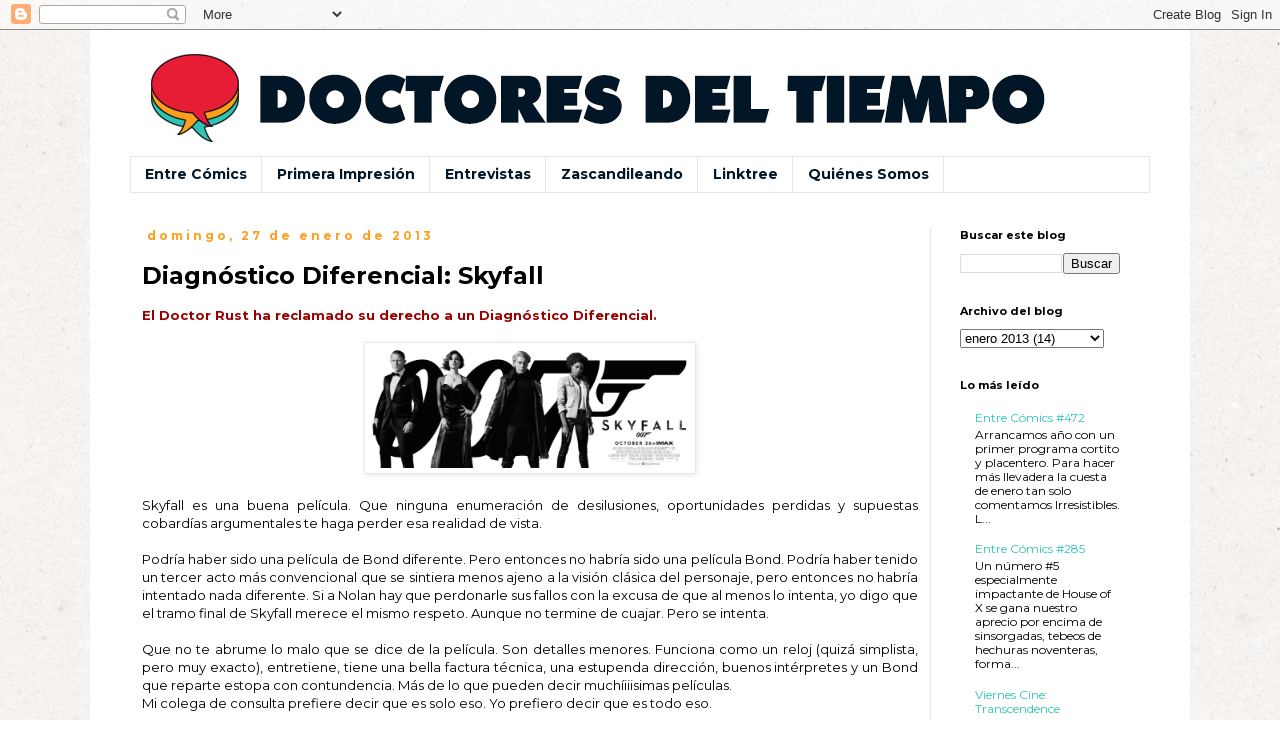

--- FILE ---
content_type: text/html; charset=UTF-8
request_url: http://www.doctoresdeltiempo.com/2013/01/diagnostico-diferencial-skyfall.html
body_size: 13456
content:
<!DOCTYPE html>
<html class='v2' dir='ltr' xmlns='http://www.w3.org/1999/xhtml' xmlns:b='http://www.google.com/2005/gml/b' xmlns:data='http://www.google.com/2005/gml/data' xmlns:expr='http://www.google.com/2005/gml/expr'>
<head>
<link href='https://www.blogger.com/static/v1/widgets/335934321-css_bundle_v2.css' rel='stylesheet' type='text/css'/>
<meta content='width=1100' name='viewport'/>
<meta content='text/html; charset=UTF-8' http-equiv='Content-Type'/>
<meta content='blogger' name='generator'/>
<link href='http://www.doctoresdeltiempo.com/favicon.ico' rel='icon' type='image/x-icon'/>
<link href='http://www.doctoresdeltiempo.com/2013/01/diagnostico-diferencial-skyfall.html' rel='canonical'/>
<link rel="alternate" type="application/atom+xml" title="Doctores del Tiempo - Atom" href="http://www.doctoresdeltiempo.com/feeds/posts/default" />
<link rel="alternate" type="application/rss+xml" title="Doctores del Tiempo - RSS" href="http://www.doctoresdeltiempo.com/feeds/posts/default?alt=rss" />
<link rel="service.post" type="application/atom+xml" title="Doctores del Tiempo - Atom" href="https://www.blogger.com/feeds/6320783711217234300/posts/default" />

<link rel="alternate" type="application/atom+xml" title="Doctores del Tiempo - Atom" href="http://www.doctoresdeltiempo.com/feeds/3440508938132039988/comments/default" />
<!--Can't find substitution for tag [blog.ieCssRetrofitLinks]-->
<link href='https://blogger.googleusercontent.com/img/b/R29vZ2xl/AVvXsEiCSAeBHM8e5EwNiTpH2So_S8O9TcJrFBEplmWppnl2pgyG6QCaTRPsRY2qHcDhlv0XPVBkjaNZZUtNM928Y9EuxBVI1YxP6wtcrGpNYFb5AAwtebL-W8MDutdqm9uJ5KDg2Zr63JsQxZ6V/s1600/skybn.jpg' rel='image_src'/>
<meta content='http://www.doctoresdeltiempo.com/2013/01/diagnostico-diferencial-skyfall.html' property='og:url'/>
<meta content='Diagnóstico Diferencial: Skyfall' property='og:title'/>
<meta content='El Doctor Rust ha reclamado su derecho a un Diagnóstico Diferencial.       ' property='og:description'/>
<meta content='https://blogger.googleusercontent.com/img/b/R29vZ2xl/AVvXsEiCSAeBHM8e5EwNiTpH2So_S8O9TcJrFBEplmWppnl2pgyG6QCaTRPsRY2qHcDhlv0XPVBkjaNZZUtNM928Y9EuxBVI1YxP6wtcrGpNYFb5AAwtebL-W8MDutdqm9uJ5KDg2Zr63JsQxZ6V/w1200-h630-p-k-no-nu/skybn.jpg' property='og:image'/>
<title>Doctores del Tiempo: Diagnóstico Diferencial: Skyfall</title>
<style type='text/css'>@font-face{font-family:'Montserrat';font-style:normal;font-weight:400;font-display:swap;src:url(//fonts.gstatic.com/s/montserrat/v31/JTUSjIg1_i6t8kCHKm459WRhyyTh89ZNpQ.woff2)format('woff2');unicode-range:U+0460-052F,U+1C80-1C8A,U+20B4,U+2DE0-2DFF,U+A640-A69F,U+FE2E-FE2F;}@font-face{font-family:'Montserrat';font-style:normal;font-weight:400;font-display:swap;src:url(//fonts.gstatic.com/s/montserrat/v31/JTUSjIg1_i6t8kCHKm459W1hyyTh89ZNpQ.woff2)format('woff2');unicode-range:U+0301,U+0400-045F,U+0490-0491,U+04B0-04B1,U+2116;}@font-face{font-family:'Montserrat';font-style:normal;font-weight:400;font-display:swap;src:url(//fonts.gstatic.com/s/montserrat/v31/JTUSjIg1_i6t8kCHKm459WZhyyTh89ZNpQ.woff2)format('woff2');unicode-range:U+0102-0103,U+0110-0111,U+0128-0129,U+0168-0169,U+01A0-01A1,U+01AF-01B0,U+0300-0301,U+0303-0304,U+0308-0309,U+0323,U+0329,U+1EA0-1EF9,U+20AB;}@font-face{font-family:'Montserrat';font-style:normal;font-weight:400;font-display:swap;src:url(//fonts.gstatic.com/s/montserrat/v31/JTUSjIg1_i6t8kCHKm459WdhyyTh89ZNpQ.woff2)format('woff2');unicode-range:U+0100-02BA,U+02BD-02C5,U+02C7-02CC,U+02CE-02D7,U+02DD-02FF,U+0304,U+0308,U+0329,U+1D00-1DBF,U+1E00-1E9F,U+1EF2-1EFF,U+2020,U+20A0-20AB,U+20AD-20C0,U+2113,U+2C60-2C7F,U+A720-A7FF;}@font-face{font-family:'Montserrat';font-style:normal;font-weight:400;font-display:swap;src:url(//fonts.gstatic.com/s/montserrat/v31/JTUSjIg1_i6t8kCHKm459WlhyyTh89Y.woff2)format('woff2');unicode-range:U+0000-00FF,U+0131,U+0152-0153,U+02BB-02BC,U+02C6,U+02DA,U+02DC,U+0304,U+0308,U+0329,U+2000-206F,U+20AC,U+2122,U+2191,U+2193,U+2212,U+2215,U+FEFF,U+FFFD;}@font-face{font-family:'Montserrat';font-style:normal;font-weight:700;font-display:swap;src:url(//fonts.gstatic.com/s/montserrat/v31/JTUSjIg1_i6t8kCHKm459WRhyyTh89ZNpQ.woff2)format('woff2');unicode-range:U+0460-052F,U+1C80-1C8A,U+20B4,U+2DE0-2DFF,U+A640-A69F,U+FE2E-FE2F;}@font-face{font-family:'Montserrat';font-style:normal;font-weight:700;font-display:swap;src:url(//fonts.gstatic.com/s/montserrat/v31/JTUSjIg1_i6t8kCHKm459W1hyyTh89ZNpQ.woff2)format('woff2');unicode-range:U+0301,U+0400-045F,U+0490-0491,U+04B0-04B1,U+2116;}@font-face{font-family:'Montserrat';font-style:normal;font-weight:700;font-display:swap;src:url(//fonts.gstatic.com/s/montserrat/v31/JTUSjIg1_i6t8kCHKm459WZhyyTh89ZNpQ.woff2)format('woff2');unicode-range:U+0102-0103,U+0110-0111,U+0128-0129,U+0168-0169,U+01A0-01A1,U+01AF-01B0,U+0300-0301,U+0303-0304,U+0308-0309,U+0323,U+0329,U+1EA0-1EF9,U+20AB;}@font-face{font-family:'Montserrat';font-style:normal;font-weight:700;font-display:swap;src:url(//fonts.gstatic.com/s/montserrat/v31/JTUSjIg1_i6t8kCHKm459WdhyyTh89ZNpQ.woff2)format('woff2');unicode-range:U+0100-02BA,U+02BD-02C5,U+02C7-02CC,U+02CE-02D7,U+02DD-02FF,U+0304,U+0308,U+0329,U+1D00-1DBF,U+1E00-1E9F,U+1EF2-1EFF,U+2020,U+20A0-20AB,U+20AD-20C0,U+2113,U+2C60-2C7F,U+A720-A7FF;}@font-face{font-family:'Montserrat';font-style:normal;font-weight:700;font-display:swap;src:url(//fonts.gstatic.com/s/montserrat/v31/JTUSjIg1_i6t8kCHKm459WlhyyTh89Y.woff2)format('woff2');unicode-range:U+0000-00FF,U+0131,U+0152-0153,U+02BB-02BC,U+02C6,U+02DA,U+02DC,U+0304,U+0308,U+0329,U+2000-206F,U+20AC,U+2122,U+2191,U+2193,U+2212,U+2215,U+FEFF,U+FFFD;}</style>
<style id='page-skin-1' type='text/css'><!--
/*
-----------------------------------------------
Blogger Template Style
Name:     Simple
Designer: Blogger
URL:      www.blogger.com
----------------------------------------------- */
/* Variable definitions
====================
<Variable name="keycolor" description="Main Color" type="color" default="#66bbdd"/>
<Group description="Page Text" selector="body">
<Variable name="body.font" description="Font" type="font"
default="normal normal 12px Arial, Tahoma, Helvetica, FreeSans, sans-serif"/>
<Variable name="body.text.color" description="Text Color" type="color" default="#222222"/>
</Group>
<Group description="Backgrounds" selector=".body-fauxcolumns-outer">
<Variable name="body.background.color" description="Outer Background" type="color" default="#66bbdd"/>
<Variable name="content.background.color" description="Main Background" type="color" default="#ffffff"/>
<Variable name="header.background.color" description="Header Background" type="color" default="transparent"/>
</Group>
<Group description="Links" selector=".main-outer">
<Variable name="link.color" description="Link Color" type="color" default="#2288bb"/>
<Variable name="link.visited.color" description="Visited Color" type="color" default="#888888"/>
<Variable name="link.hover.color" description="Hover Color" type="color" default="#33aaff"/>
</Group>
<Group description="Blog Title" selector=".header h1">
<Variable name="header.font" description="Font" type="font"
default="normal normal 60px Arial, Tahoma, Helvetica, FreeSans, sans-serif"/>
<Variable name="header.text.color" description="Title Color" type="color" default="#3399bb" />
</Group>
<Group description="Blog Description" selector=".header .description">
<Variable name="description.text.color" description="Description Color" type="color"
default="#777777" />
</Group>
<Group description="Tabs Text" selector=".tabs-inner .widget li a">
<Variable name="tabs.font" description="Font" type="font"
default="normal normal 14px Arial, Tahoma, Helvetica, FreeSans, sans-serif"/>
<Variable name="tabs.text.color" description="Text Color" type="color" default="#999999"/>
<Variable name="tabs.selected.text.color" description="Selected Color" type="color" default="#000000"/>
</Group>
<Group description="Tabs Background" selector=".tabs-outer .PageList">
<Variable name="tabs.background.color" description="Background Color" type="color" default="#f5f5f5"/>
<Variable name="tabs.selected.background.color" description="Selected Color" type="color" default="#eeeeee"/>
</Group>
<Group description="Post Title" selector="h3.post-title, .comments h4">
<Variable name="post.title.font" description="Font" type="font"
default="normal normal 22px Arial, Tahoma, Helvetica, FreeSans, sans-serif"/>
</Group>
<Group description="Date Header" selector=".date-header">
<Variable name="date.header.color" description="Text Color" type="color"
default="#000000"/>
<Variable name="date.header.background.color" description="Background Color" type="color"
default="transparent"/>
<Variable name="date.header.font" description="Text Font" type="font"
default="normal bold 11px Arial, Tahoma, Helvetica, FreeSans, sans-serif"/>
<Variable name="date.header.padding" description="Date Header Padding" type="string" default="inherit"/>
<Variable name="date.header.letterspacing" description="Date Header Letter Spacing" type="string" default="inherit"/>
<Variable name="date.header.margin" description="Date Header Margin" type="string" default="inherit"/>
</Group>
<Group description="Post Footer" selector=".post-footer">
<Variable name="post.footer.text.color" description="Text Color" type="color" default="#666666"/>
<Variable name="post.footer.background.color" description="Background Color" type="color"
default="#f9f9f9"/>
<Variable name="post.footer.border.color" description="Shadow Color" type="color" default="#eeeeee"/>
</Group>
<Group description="Gadgets" selector="h2">
<Variable name="widget.title.font" description="Title Font" type="font"
default="normal bold 11px Arial, Tahoma, Helvetica, FreeSans, sans-serif"/>
<Variable name="widget.title.text.color" description="Title Color" type="color" default="#000000"/>
<Variable name="widget.alternate.text.color" description="Alternate Color" type="color" default="#999999"/>
</Group>
<Group description="Images" selector=".main-inner">
<Variable name="image.background.color" description="Background Color" type="color" default="#ffffff"/>
<Variable name="image.border.color" description="Border Color" type="color" default="#eeeeee"/>
<Variable name="image.text.color" description="Caption Text Color" type="color" default="#000000"/>
</Group>
<Group description="Accents" selector=".content-inner">
<Variable name="body.rule.color" description="Separator Line Color" type="color" default="#eeeeee"/>
<Variable name="tabs.border.color" description="Tabs Border Color" type="color" default="#e6e6e6"/>
</Group>
<Variable name="body.background" description="Body Background" type="background"
color="#ffffff" default="$(color) none repeat scroll top left"/>
<Variable name="body.background.override" description="Body Background Override" type="string" default=""/>
<Variable name="body.background.gradient.cap" description="Body Gradient Cap" type="url"
default="url(https://resources.blogblog.com/blogblog/data/1kt/simple/gradients_light.png)"/>
<Variable name="body.background.gradient.tile" description="Body Gradient Tile" type="url"
default="url(https://resources.blogblog.com/blogblog/data/1kt/simple/body_gradient_tile_light.png)"/>
<Variable name="content.background.color.selector" description="Content Background Color Selector" type="string" default=".content-inner"/>
<Variable name="content.padding" description="Content Padding" type="length" default="10px" min="0" max="100px"/>
<Variable name="content.padding.horizontal" description="Content Horizontal Padding" type="length" default="10px" min="0" max="100px"/>
<Variable name="content.shadow.spread" description="Content Shadow Spread" type="length" default="40px" min="0" max="100px"/>
<Variable name="content.shadow.spread.webkit" description="Content Shadow Spread (WebKit)" type="length" default="5px" min="0" max="100px"/>
<Variable name="content.shadow.spread.ie" description="Content Shadow Spread (IE)" type="length" default="10px" min="0" max="100px"/>
<Variable name="main.border.width" description="Main Border Width" type="length" default="0" min="0" max="10px"/>
<Variable name="header.background.gradient" description="Header Gradient" type="url" default="none"/>
<Variable name="header.shadow.offset.left" description="Header Shadow Offset Left" type="length" default="-1px" min="-50px" max="50px"/>
<Variable name="header.shadow.offset.top" description="Header Shadow Offset Top" type="length" default="-1px" min="-50px" max="50px"/>
<Variable name="header.shadow.spread" description="Header Shadow Spread" type="length" default="1px" min="0" max="100px"/>
<Variable name="header.padding" description="Header Padding" type="length" default="30px" min="0" max="100px"/>
<Variable name="header.border.size" description="Header Border Size" type="length" default="1px" min="0" max="10px"/>
<Variable name="header.bottom.border.size" description="Header Bottom Border Size" type="length" default="1px" min="0" max="10px"/>
<Variable name="header.border.horizontalsize" description="Header Horizontal Border Size" type="length" default="0" min="0" max="10px"/>
<Variable name="description.text.size" description="Description Text Size" type="string" default="140%"/>
<Variable name="tabs.margin.top" description="Tabs Margin Top" type="length" default="0" min="0" max="100px"/>
<Variable name="tabs.margin.side" description="Tabs Side Margin" type="length" default="30px" min="0" max="100px"/>
<Variable name="tabs.background.gradient" description="Tabs Background Gradient" type="url"
default="url(https://resources.blogblog.com/blogblog/data/1kt/simple/gradients_light.png)"/>
<Variable name="tabs.border.width" description="Tabs Border Width" type="length" default="1px" min="0" max="10px"/>
<Variable name="tabs.bevel.border.width" description="Tabs Bevel Border Width" type="length" default="1px" min="0" max="10px"/>
<Variable name="post.margin.bottom" description="Post Bottom Margin" type="length" default="25px" min="0" max="100px"/>
<Variable name="image.border.small.size" description="Image Border Small Size" type="length" default="2px" min="0" max="10px"/>
<Variable name="image.border.large.size" description="Image Border Large Size" type="length" default="5px" min="0" max="10px"/>
<Variable name="page.width.selector" description="Page Width Selector" type="string" default=".region-inner"/>
<Variable name="page.width" description="Page Width" type="string" default="auto"/>
<Variable name="main.section.margin" description="Main Section Margin" type="length" default="15px" min="0" max="100px"/>
<Variable name="main.padding" description="Main Padding" type="length" default="15px" min="0" max="100px"/>
<Variable name="main.padding.top" description="Main Padding Top" type="length" default="30px" min="0" max="100px"/>
<Variable name="main.padding.bottom" description="Main Padding Bottom" type="length" default="30px" min="0" max="100px"/>
<Variable name="paging.background"
color="#ffffff"
description="Background of blog paging area" type="background"
default="transparent none no-repeat scroll top center"/>
<Variable name="footer.bevel" description="Bevel border length of footer" type="length" default="0" min="0" max="10px"/>
<Variable name="mobile.background.overlay" description="Mobile Background Overlay" type="string"
default="transparent none repeat scroll top left"/>
<Variable name="mobile.background.size" description="Mobile Background Size" type="string" default="auto"/>
<Variable name="mobile.button.color" description="Mobile Button Color" type="color" default="#ffffff" />
<Variable name="startSide" description="Side where text starts in blog language" type="automatic" default="left"/>
<Variable name="endSide" description="Side where text ends in blog language" type="automatic" default="right"/>
*/
/* Content
----------------------------------------------- */
body {
font: normal normal 12px Montserrat;
color: #000000;
background: #ffffff url(//2.bp.blogspot.com/-jj1R-BaE2k8/X2MoV7ftGBI/AAAAAAAAA8A/_vvHVEKCekcJX33OixwqFsbyTE0TBsWiACK4BGAYYCw/s100/ricepaper2.png) repeat scroll top left;
padding: 0 0 0 0;
}
html body .region-inner {
min-width: 0;
max-width: 100%;
width: auto;
}
h2 {
font-size: 22px;
}
a:link {
text-decoration:none;
color: #2ec4b6;
}
a:visited {
text-decoration:none;
color: #ff9f1c;
}
a:hover {
text-decoration:underline;
color: #e71d36;
}
.body-fauxcolumn-outer .fauxcolumn-inner {
background: transparent none repeat scroll top left;
_background-image: none;
}
.body-fauxcolumn-outer .cap-top {
position: absolute;
z-index: 1;
height: 400px;
width: 100%;
}
.body-fauxcolumn-outer .cap-top .cap-left {
width: 100%;
background: transparent none repeat-x scroll top left;
_background-image: none;
}
.content-outer {
-moz-box-shadow: 0 0 0 rgba(0, 0, 0, .15);
-webkit-box-shadow: 0 0 0 rgba(0, 0, 0, .15);
-goog-ms-box-shadow: 0 0 0 #333333;
box-shadow: 0 0 0 rgba(0, 0, 0, .15);
margin-bottom: 1px;
}
.content-inner {
padding: 10px 40px;
}
.content-inner {
background-color: #ffffff;
}
/* Header
----------------------------------------------- */
.header-outer {
background: transparent none repeat-x scroll 0 -400px;
_background-image: none;
}
.Header h1 {
font: normal normal 40px 'Trebuchet MS',Trebuchet,Verdana,sans-serif;
color: transparent;
text-shadow: 0 0 0 rgba(0, 0, 0, .2);
}
.Header h1 a {
color: transparent;
}
.Header .description {
font-size: 18px;
color: transparent;
}
.header-inner .Header .titlewrapper {
padding: 22px 0;
}
.header-inner .Header .descriptionwrapper {
padding: 0 0;
}
/* Tabs
----------------------------------------------- */
.tabs-inner .section:first-child {
border-top: 0 solid #e6e6e6;
}
.tabs-inner .section:first-child ul {
margin-top: -1px;
border-top: 1px solid #e6e6e6;
border-left: 1px solid #e6e6e6;
border-right: 1px solid #e6e6e6;
}
.tabs-inner .widget ul {
background: transparent none repeat-x scroll 0 -800px;
_background-image: none;
border-bottom: 1px solid #e6e6e6;
margin-top: 0;
margin-left: -30px;
margin-right: -30px;
}
.tabs-inner .widget li a {
display: inline-block;
padding: .6em 1em;
font: normal bold 14px Montserrat;
color: #011627;
border-left: 1px solid #ffffff;
border-right: 1px solid #e6e6e6;
}
.tabs-inner .widget li:first-child a {
border-left: none;
}
.tabs-inner .widget li.selected a, .tabs-inner .widget li a:hover {
color: #e71d36;
background-color: #011627;
text-decoration: none;
}
/* Columns
----------------------------------------------- */
.main-outer {
border-top: 0 solid #e6e6e6;
}
.fauxcolumn-left-outer .fauxcolumn-inner {
border-right: 1px solid #e6e6e6;
}
.fauxcolumn-right-outer .fauxcolumn-inner {
border-left: 1px solid #e6e6e6;
}
/* Headings
----------------------------------------------- */
div.widget > h2,
div.widget h2.title {
margin: 0 0 1em 0;
font: normal bold 11px Montserrat;
color: #000000;
}
/* Widgets
----------------------------------------------- */
.widget .zippy {
color: #838383;
text-shadow: 2px 2px 1px rgba(0, 0, 0, .1);
}
.widget .popular-posts ul {
list-style: none;
}
/* Posts
----------------------------------------------- */
h2.date-header {
font: normal bold 12px Montserrat;
}
.date-header span {
background-color: transparent;
color: #ff9f1c;
padding: 0.4em;
letter-spacing: 3px;
margin: inherit;
}
.main-inner {
padding-top: 35px;
padding-bottom: 65px;
}
.main-inner .column-center-inner {
padding: 0 0;
}
.main-inner .column-center-inner .section {
margin: 0 1em;
}
.post {
margin: 0 0 45px 0;
}
h3.post-title, .comments h4 {
font: normal bold 24px Montserrat;
margin: .75em 0 0;
}
.post-body {
font-size: 110%;
line-height: 1.4;
position: relative;
}
.post-body img, .post-body .tr-caption-container, .Profile img, .Image img,
.BlogList .item-thumbnail img {
padding: 2px;
background: #ffffff;
border: 1px solid #e6e6e6;
-moz-box-shadow: 1px 1px 5px rgba(0, 0, 0, .1);
-webkit-box-shadow: 1px 1px 5px rgba(0, 0, 0, .1);
box-shadow: 1px 1px 5px rgba(0, 0, 0, .1);
}
.post-body img, .post-body .tr-caption-container {
padding: 5px;
}
.post-body .tr-caption-container {
color: #000000;
}
.post-body .tr-caption-container img {
padding: 0;
background: transparent;
border: none;
-moz-box-shadow: 0 0 0 rgba(0, 0, 0, .1);
-webkit-box-shadow: 0 0 0 rgba(0, 0, 0, .1);
box-shadow: 0 0 0 rgba(0, 0, 0, .1);
}
.post-header {
margin: 0 0 1.5em;
line-height: 1.6;
font-size: 90%;
}
.post-footer {
margin: 20px -2px 0;
padding: 5px 10px;
color: #011627;
background-color: transparent;
border-bottom: 1px solid transparent;
line-height: 1.6;
font-size: 90%;
}
#comments .comment-author {
padding-top: 1.5em;
border-top: 1px solid #e6e6e6;
background-position: 0 1.5em;
}
#comments .comment-author:first-child {
padding-top: 0;
border-top: none;
}
.avatar-image-container {
margin: .2em 0 0;
}
#comments .avatar-image-container img {
border: 1px solid #e6e6e6;
}
/* Comments
----------------------------------------------- */
.comments .comments-content .icon.blog-author {
background-repeat: no-repeat;
background-image: url([data-uri]);
}
.comments .comments-content .loadmore a {
border-top: 1px solid #838383;
border-bottom: 1px solid #838383;
}
.comments .comment-thread.inline-thread {
background-color: transparent;
}
.comments .continue {
border-top: 2px solid #838383;
}
/* Accents
---------------------------------------------- */
.section-columns td.columns-cell {
border-left: 1px solid #e6e6e6;
}
.blog-pager {
background: transparent url(//www.blogblog.com/1kt/simple/paging_dot.png) repeat-x scroll top center;
}
.blog-pager-older-link, .home-link,
.blog-pager-newer-link {
background-color: #ffffff;
padding: 5px;
}
.footer-outer {
border-top: 1px dashed #bbbbbb;
}
/* Mobile
----------------------------------------------- */
body.mobile  {
background-size: auto;
}
.mobile .body-fauxcolumn-outer {
background: transparent none repeat scroll top left;
}
.mobile .body-fauxcolumn-outer .cap-top {
background-size: 100% auto;
}
.mobile .content-outer {
-webkit-box-shadow: 0 0 3px rgba(0, 0, 0, .15);
box-shadow: 0 0 3px rgba(0, 0, 0, .15);
}
.mobile .tabs-inner .widget ul {
margin-left: 0;
margin-right: 0;
}
.mobile .post {
margin: 0;
}
.mobile .main-inner .column-center-inner .section {
margin: 0;
}
.mobile .date-header span {
padding: 0.1em 10px;
margin: 0 -10px;
}
.mobile h3.post-title {
margin: 0;
}
.mobile .blog-pager {
background: transparent none no-repeat scroll top center;
}
.mobile .footer-outer {
border-top: none;
}
.mobile .main-inner, .mobile .footer-inner {
background-color: #ffffff;
}
.mobile-index-contents {
color: #000000;
}
.mobile-link-button {
background-color: #2ec4b6;
}
.mobile-link-button a:link, .mobile-link-button a:visited {
color: #ffffff;
}
.mobile .tabs-inner .section:first-child {
border-top: none;
}
.mobile .tabs-inner .PageList .widget-content {
background-color: #011627;
color: #e71d36;
border-top: 1px solid #e6e6e6;
border-bottom: 1px solid #e6e6e6;
}
.mobile .tabs-inner .PageList .widget-content .pagelist-arrow {
border-left: 1px solid #e6e6e6;
}

--></style>
<style id='template-skin-1' type='text/css'><!--
body {
min-width: 1100px;
}
.content-outer, .content-fauxcolumn-outer, .region-inner {
min-width: 1100px;
max-width: 1100px;
_width: 1100px;
}
.main-inner .columns {
padding-left: 0px;
padding-right: 220px;
}
.main-inner .fauxcolumn-center-outer {
left: 0px;
right: 220px;
/* IE6 does not respect left and right together */
_width: expression(this.parentNode.offsetWidth -
parseInt("0px") -
parseInt("220px") + 'px');
}
.main-inner .fauxcolumn-left-outer {
width: 0px;
}
.main-inner .fauxcolumn-right-outer {
width: 220px;
}
.main-inner .column-left-outer {
width: 0px;
right: 100%;
margin-left: -0px;
}
.main-inner .column-right-outer {
width: 220px;
margin-right: -220px;
}
#layout {
min-width: 0;
}
#layout .content-outer {
min-width: 0;
width: 800px;
}
#layout .region-inner {
min-width: 0;
width: auto;
}
body#layout div.add_widget {
padding: 8px;
}
body#layout div.add_widget a {
margin-left: 32px;
}
--></style>
<style>
    body {background-image:url(\/\/2.bp.blogspot.com\/-jj1R-BaE2k8\/X2MoV7ftGBI\/AAAAAAAAA8A\/_vvHVEKCekcJX33OixwqFsbyTE0TBsWiACK4BGAYYCw\/s100\/ricepaper2.png);}
    
@media (max-width: 200px) { body {background-image:url(\/\/2.bp.blogspot.com\/-jj1R-BaE2k8\/X2MoV7ftGBI\/AAAAAAAAA8A\/_vvHVEKCekcJX33OixwqFsbyTE0TBsWiACK4BGAYYCw\/w200\/ricepaper2.png);}}
@media (max-width: 400px) and (min-width: 201px) { body {background-image:url(\/\/2.bp.blogspot.com\/-jj1R-BaE2k8\/X2MoV7ftGBI\/AAAAAAAAA8A\/_vvHVEKCekcJX33OixwqFsbyTE0TBsWiACK4BGAYYCw\/w400\/ricepaper2.png);}}
@media (max-width: 800px) and (min-width: 401px) { body {background-image:url(\/\/2.bp.blogspot.com\/-jj1R-BaE2k8\/X2MoV7ftGBI\/AAAAAAAAA8A\/_vvHVEKCekcJX33OixwqFsbyTE0TBsWiACK4BGAYYCw\/w800\/ricepaper2.png);}}
@media (max-width: 1200px) and (min-width: 801px) { body {background-image:url(\/\/2.bp.blogspot.com\/-jj1R-BaE2k8\/X2MoV7ftGBI\/AAAAAAAAA8A\/_vvHVEKCekcJX33OixwqFsbyTE0TBsWiACK4BGAYYCw\/w1200\/ricepaper2.png);}}
/* Last tag covers anything over one higher than the previous max-size cap. */
@media (min-width: 1201px) { body {background-image:url(\/\/2.bp.blogspot.com\/-jj1R-BaE2k8\/X2MoV7ftGBI\/AAAAAAAAA8A\/_vvHVEKCekcJX33OixwqFsbyTE0TBsWiACK4BGAYYCw\/w1600\/ricepaper2.png);}}
  </style>
<link href='https://www.blogger.com/dyn-css/authorization.css?targetBlogID=6320783711217234300&amp;zx=3ee00bd2-9ca9-4d2f-a3b3-572abe1f1026' media='none' onload='if(media!=&#39;all&#39;)media=&#39;all&#39;' rel='stylesheet'/><noscript><link href='https://www.blogger.com/dyn-css/authorization.css?targetBlogID=6320783711217234300&amp;zx=3ee00bd2-9ca9-4d2f-a3b3-572abe1f1026' rel='stylesheet'/></noscript>
<meta name='google-adsense-platform-account' content='ca-host-pub-1556223355139109'/>
<meta name='google-adsense-platform-domain' content='blogspot.com'/>

<link rel="stylesheet" href="https://fonts.googleapis.com/css2?display=swap&family=Montserrat"></head>
<body class='loading'>
<div class='navbar section' id='navbar' name='Barra de navegación'><div class='widget Navbar' data-version='1' id='Navbar1'><script type="text/javascript">
    function setAttributeOnload(object, attribute, val) {
      if(window.addEventListener) {
        window.addEventListener('load',
          function(){ object[attribute] = val; }, false);
      } else {
        window.attachEvent('onload', function(){ object[attribute] = val; });
      }
    }
  </script>
<div id="navbar-iframe-container"></div>
<script type="text/javascript" src="https://apis.google.com/js/platform.js"></script>
<script type="text/javascript">
      gapi.load("gapi.iframes:gapi.iframes.style.bubble", function() {
        if (gapi.iframes && gapi.iframes.getContext) {
          gapi.iframes.getContext().openChild({
              url: 'https://www.blogger.com/navbar/6320783711217234300?po\x3d3440508938132039988\x26origin\x3dhttp://www.doctoresdeltiempo.com',
              where: document.getElementById("navbar-iframe-container"),
              id: "navbar-iframe"
          });
        }
      });
    </script><script type="text/javascript">
(function() {
var script = document.createElement('script');
script.type = 'text/javascript';
script.src = '//pagead2.googlesyndication.com/pagead/js/google_top_exp.js';
var head = document.getElementsByTagName('head')[0];
if (head) {
head.appendChild(script);
}})();
</script>
</div></div>
<div class='body-fauxcolumns'>
<div class='fauxcolumn-outer body-fauxcolumn-outer'>
<div class='cap-top'>
<div class='cap-left'></div>
<div class='cap-right'></div>
</div>
<div class='fauxborder-left'>
<div class='fauxborder-right'></div>
<div class='fauxcolumn-inner'>
</div>
</div>
<div class='cap-bottom'>
<div class='cap-left'></div>
<div class='cap-right'></div>
</div>
</div>
</div>
<div class='content'>
<div class='content-fauxcolumns'>
<div class='fauxcolumn-outer content-fauxcolumn-outer'>
<div class='cap-top'>
<div class='cap-left'></div>
<div class='cap-right'></div>
</div>
<div class='fauxborder-left'>
<div class='fauxborder-right'></div>
<div class='fauxcolumn-inner'>
</div>
</div>
<div class='cap-bottom'>
<div class='cap-left'></div>
<div class='cap-right'></div>
</div>
</div>
</div>
<div class='content-outer'>
<div class='content-cap-top cap-top'>
<div class='cap-left'></div>
<div class='cap-right'></div>
</div>
<div class='fauxborder-left content-fauxborder-left'>
<div class='fauxborder-right content-fauxborder-right'></div>
<div class='content-inner'>
<header>
<div class='header-outer'>
<div class='header-cap-top cap-top'>
<div class='cap-left'></div>
<div class='cap-right'></div>
</div>
<div class='fauxborder-left header-fauxborder-left'>
<div class='fauxborder-right header-fauxborder-right'></div>
<div class='region-inner header-inner'>
<div class='header section' id='header' name='Cabecera'><div class='widget Header' data-version='1' id='Header1'>
<div id='header-inner'>
<a href='http://www.doctoresdeltiempo.com/' style='display: block'>
<img alt='Doctores del Tiempo' height='117px; ' id='Header1_headerimg' src='https://blogger.googleusercontent.com/img/b/R29vZ2xl/AVvXsEjArhpva_jeC4816a9uhdnM22k25aZwttRSRA6TYleT7pKDPvdwUbYJp2b5Xiic1miuQMAJq-EWMSNuEef1Ffb77yftqS9SIOWqihJrfzTQKUxH4YH-evoYpbx1McWCqAdbo33Lios3loI/s1600/web-banner.jpg' style='display: block' width='950px; '/>
</a>
</div>
</div></div>
</div>
</div>
<div class='header-cap-bottom cap-bottom'>
<div class='cap-left'></div>
<div class='cap-right'></div>
</div>
</div>
</header>
<div class='tabs-outer'>
<div class='tabs-cap-top cap-top'>
<div class='cap-left'></div>
<div class='cap-right'></div>
</div>
<div class='fauxborder-left tabs-fauxborder-left'>
<div class='fauxborder-right tabs-fauxborder-right'></div>
<div class='region-inner tabs-inner'>
<div class='tabs section' id='crosscol' name='Multicolumnas'><div class='widget LinkList' data-version='1' id='LinkList1'>
<h2>ENLACES</h2>
<div class='widget-content'>
<ul>
<li><a href='http://www.doctoresdeltiempo.com/search/label/Entre Cómics'>Entre Cómics</a></li>
<li><a href='http://www.doctoresdeltiempo.com/search/label/primera%20impresi%C3%B3n'>Primera Impresión</a></li>
<li><a href='http://www.doctoresdeltiempo.com/search/label/Entrevista'>Entrevistas</a></li>
<li><a href='http://www.doctoresdeltiempo.com/search/label/Zascandileando'>Zascandileando</a></li>
<li><a href='https://www.facebook.com/groups/524540534361955/'>Linktree</a></li>
<li><a href='http://www.doctoresdeltiempo.com/2013/01/quienes-somos.html'>Quiénes Somos</a></li>
</ul>
<div class='clear'></div>
</div>
</div></div>
<div class='tabs no-items section' id='crosscol-overflow' name='Cross-Column 2'></div>
</div>
</div>
<div class='tabs-cap-bottom cap-bottom'>
<div class='cap-left'></div>
<div class='cap-right'></div>
</div>
</div>
<div class='main-outer'>
<div class='main-cap-top cap-top'>
<div class='cap-left'></div>
<div class='cap-right'></div>
</div>
<div class='fauxborder-left main-fauxborder-left'>
<div class='fauxborder-right main-fauxborder-right'></div>
<div class='region-inner main-inner'>
<div class='columns fauxcolumns'>
<div class='fauxcolumn-outer fauxcolumn-center-outer'>
<div class='cap-top'>
<div class='cap-left'></div>
<div class='cap-right'></div>
</div>
<div class='fauxborder-left'>
<div class='fauxborder-right'></div>
<div class='fauxcolumn-inner'>
</div>
</div>
<div class='cap-bottom'>
<div class='cap-left'></div>
<div class='cap-right'></div>
</div>
</div>
<div class='fauxcolumn-outer fauxcolumn-left-outer'>
<div class='cap-top'>
<div class='cap-left'></div>
<div class='cap-right'></div>
</div>
<div class='fauxborder-left'>
<div class='fauxborder-right'></div>
<div class='fauxcolumn-inner'>
</div>
</div>
<div class='cap-bottom'>
<div class='cap-left'></div>
<div class='cap-right'></div>
</div>
</div>
<div class='fauxcolumn-outer fauxcolumn-right-outer'>
<div class='cap-top'>
<div class='cap-left'></div>
<div class='cap-right'></div>
</div>
<div class='fauxborder-left'>
<div class='fauxborder-right'></div>
<div class='fauxcolumn-inner'>
</div>
</div>
<div class='cap-bottom'>
<div class='cap-left'></div>
<div class='cap-right'></div>
</div>
</div>
<!-- corrects IE6 width calculation -->
<div class='columns-inner'>
<div class='column-center-outer'>
<div class='column-center-inner'>
<div class='main section' id='main' name='Principal'><div class='widget Blog' data-version='1' id='Blog1'>
<div class='blog-posts hfeed'>

          <div class="date-outer">
        
<h2 class='date-header'><span>domingo, 27 de enero de 2013</span></h2>

          <div class="date-posts">
        
<div class='post-outer'>
<div class='post hentry' itemprop='blogPost' itemscope='itemscope' itemtype='http://schema.org/BlogPosting'>
<meta content='https://blogger.googleusercontent.com/img/b/R29vZ2xl/AVvXsEiCSAeBHM8e5EwNiTpH2So_S8O9TcJrFBEplmWppnl2pgyG6QCaTRPsRY2qHcDhlv0XPVBkjaNZZUtNM928Y9EuxBVI1YxP6wtcrGpNYFb5AAwtebL-W8MDutdqm9uJ5KDg2Zr63JsQxZ6V/s1600/skybn.jpg' itemprop='image_url'/>
<meta content='6320783711217234300' itemprop='blogId'/>
<meta content='3440508938132039988' itemprop='postId'/>
<a name='3440508938132039988'></a>
<h3 class='post-title entry-title' itemprop='name'>
Diagnóstico Diferencial: Skyfall
</h3>
<div class='post-header'>
<div class='post-header-line-1'></div>
</div>
<div class='post-body entry-content' id='post-body-3440508938132039988' itemprop='description articleBody'>
<span style="color: #990000;"><span style="font-size: small;"><span style="font-family: inherit;"><b>El Doctor Rust ha reclamado su derecho a un Diagnóstico Diferencial.</b></span></span></span><br />
<br />
<div class="separator" style="clear: both; text-align: center;">
<a href="https://blogger.googleusercontent.com/img/b/R29vZ2xl/AVvXsEiCSAeBHM8e5EwNiTpH2So_S8O9TcJrFBEplmWppnl2pgyG6QCaTRPsRY2qHcDhlv0XPVBkjaNZZUtNM928Y9EuxBVI1YxP6wtcrGpNYFb5AAwtebL-W8MDutdqm9uJ5KDg2Zr63JsQxZ6V/s1600/skybn.jpg" imageanchor="1" style="margin-left: 1em; margin-right: 1em;"><img border="0" height="120" src="https://blogger.googleusercontent.com/img/b/R29vZ2xl/AVvXsEiCSAeBHM8e5EwNiTpH2So_S8O9TcJrFBEplmWppnl2pgyG6QCaTRPsRY2qHcDhlv0XPVBkjaNZZUtNM928Y9EuxBVI1YxP6wtcrGpNYFb5AAwtebL-W8MDutdqm9uJ5KDg2Zr63JsQxZ6V/s1600/skybn.jpg" width="320" /></a></div>
<div style="text-align: justify;">
</div>
<a name="more"></a><br />
<div style="text-align: justify;">
<span style="font-family: inherit;"><span style="font-size: small;">Skyfall es una buena película. Que ninguna enumeración de desilusiones, oportunidades perdidas y supuestas cobardías argumentales&nbsp;te haga perder esa realidad de vista.</span></span></div>
<div style="text-align: justify;">
<span style="font-family: inherit;"><span style="font-size: small;"><br /></span></span></div>
<div style="text-align: justify;">
<span style="font-family: inherit;"><span style="font-size: small;">Podría haber sido una película de Bond diferente. Pero entonces no habría sido una película Bond. Podría haber tenido un tercer acto más convencional que se sintiera menos ajeno a la visión clásica del personaje, pero entonces no habría intentado nada diferente. Si a Nolan hay que perdonarle sus fallos con la excusa de que al menos lo intenta, yo digo que el tramo final de Skyfall merece el mismo respeto. Aunque no termine de cuajar. Pero se intenta.</span></span></div>
<div style="text-align: justify;">
<span style="font-family: inherit;"><span style="font-size: small;"><br /></span></span></div>
<div style="text-align: justify;">
<span style="font-family: inherit;"><span style="font-size: small;">Que no te abrume lo malo que se dice de la película. Son detalles menores. Funciona como un reloj (quizá simplista, pero muy exacto), entretiene, tiene una bella factura técnica, una estupenda dirección, buenos intérpretes y un Bond que reparte estopa con contundencia. Más de lo que pueden decir muchíiiisimas películas. </span></span></div>
<span style="font-family: inherit;"><span style="font-size: small;"><span style="font-size: small;">Mi colega de consulta</span> prefiere decir que es solo eso. Yo prefiero decir que es todo eso.</span></span>
<div style='clear: both;'></div>
</div>
<div class='post-footer'>
<div class='post-footer-line post-footer-line-1'><span class='post-author vcard'>
Publicado por
<span class='fn' itemprop='author' itemscope='itemscope' itemtype='http://schema.org/Person'>
<meta content='https://www.blogger.com/profile/11831379967828395890' itemprop='url'/>
<a href='https://www.blogger.com/profile/11831379967828395890' rel='author' title='author profile'>
<span itemprop='name'>Doctor Rust</span>
</a>
</span>
</span>
<span class='post-timestamp'>
en
<meta content='http://www.doctoresdeltiempo.com/2013/01/diagnostico-diferencial-skyfall.html' itemprop='url'/>
<a class='timestamp-link' href='http://www.doctoresdeltiempo.com/2013/01/diagnostico-diferencial-skyfall.html' rel='bookmark' title='permanent link'><abbr class='published' itemprop='datePublished' title='2013-01-27T13:51:00+01:00'>13:51</abbr></a>
</span>
<span class='post-comment-link'>
</span>
<span class='post-icons'>
</span>
<div class='post-share-buttons goog-inline-block'>
<a class='goog-inline-block share-button sb-email' href='https://www.blogger.com/share-post.g?blogID=6320783711217234300&postID=3440508938132039988&target=email' target='_blank' title='Enviar por correo electrónico'><span class='share-button-link-text'>Enviar por correo electrónico</span></a><a class='goog-inline-block share-button sb-blog' href='https://www.blogger.com/share-post.g?blogID=6320783711217234300&postID=3440508938132039988&target=blog' onclick='window.open(this.href, "_blank", "height=270,width=475"); return false;' target='_blank' title='Escribe un blog'><span class='share-button-link-text'>Escribe un blog</span></a><a class='goog-inline-block share-button sb-twitter' href='https://www.blogger.com/share-post.g?blogID=6320783711217234300&postID=3440508938132039988&target=twitter' target='_blank' title='Compartir en X'><span class='share-button-link-text'>Compartir en X</span></a><a class='goog-inline-block share-button sb-facebook' href='https://www.blogger.com/share-post.g?blogID=6320783711217234300&postID=3440508938132039988&target=facebook' onclick='window.open(this.href, "_blank", "height=430,width=640"); return false;' target='_blank' title='Compartir con Facebook'><span class='share-button-link-text'>Compartir con Facebook</span></a><a class='goog-inline-block share-button sb-pinterest' href='https://www.blogger.com/share-post.g?blogID=6320783711217234300&postID=3440508938132039988&target=pinterest' target='_blank' title='Compartir en Pinterest'><span class='share-button-link-text'>Compartir en Pinterest</span></a>
</div>
</div>
<div class='post-footer-line post-footer-line-2'><span class='post-labels'>
Etiquetas:
<a href='http://www.doctoresdeltiempo.com/search/label/Cine' rel='tag'>Cine</a>,
<a href='http://www.doctoresdeltiempo.com/search/label/Diagn%C3%B3stico%20Diferencial' rel='tag'>Diagnóstico Diferencial</a>,
<a href='http://www.doctoresdeltiempo.com/search/label/Doctor%20Rust' rel='tag'>Doctor Rust</a>,
<a href='http://www.doctoresdeltiempo.com/search/label/Reviews' rel='tag'>Reviews</a>,
<a href='http://www.doctoresdeltiempo.com/search/label/Skyfall' rel='tag'>Skyfall</a>
</span>
</div>
<div class='post-footer-line post-footer-line-3'><span class='post-location'>
</span>
</div>
</div>
</div>
<div class='comments' id='comments'>
<a name='comments'></a>
<h4>No hay comentarios:</h4>
<div id='Blog1_comments-block-wrapper'>
<dl class='avatar-comment-indent' id='comments-block'>
</dl>
</div>
<p class='comment-footer'>
<div class='comment-form'>
<a name='comment-form'></a>
<h4 id='comment-post-message'>Publicar un comentario</h4>
<p>
</p>
<a href='https://www.blogger.com/comment/frame/6320783711217234300?po=3440508938132039988&hl=es&saa=85391&origin=http://www.doctoresdeltiempo.com' id='comment-editor-src'></a>
<iframe allowtransparency='true' class='blogger-iframe-colorize blogger-comment-from-post' frameborder='0' height='410px' id='comment-editor' name='comment-editor' src='' width='100%'></iframe>
<script src='https://www.blogger.com/static/v1/jsbin/2830521187-comment_from_post_iframe.js' type='text/javascript'></script>
<script type='text/javascript'>
      BLOG_CMT_createIframe('https://www.blogger.com/rpc_relay.html');
    </script>
</div>
</p>
</div>
</div>

        </div></div>
      
</div>
<div class='blog-pager' id='blog-pager'>
<span id='blog-pager-newer-link'>
<a class='blog-pager-newer-link' href='http://www.doctoresdeltiempo.com/2013/01/primer-contacto-young-avengers-1-2013.html' id='Blog1_blog-pager-newer-link' title='Entrada más reciente'>Entrada más reciente</a>
</span>
<span id='blog-pager-older-link'>
<a class='blog-pager-older-link' href='http://www.doctoresdeltiempo.com/2013/01/skyfall.html' id='Blog1_blog-pager-older-link' title='Entrada antigua'>Entrada antigua</a>
</span>
<a class='home-link' href='http://www.doctoresdeltiempo.com/'>Inicio</a>
</div>
<div class='clear'></div>
<div class='post-feeds'>
<div class='feed-links'>
Suscribirse a:
<a class='feed-link' href='http://www.doctoresdeltiempo.com/feeds/3440508938132039988/comments/default' target='_blank' type='application/atom+xml'>Enviar comentarios (Atom)</a>
</div>
</div>
</div></div>
</div>
</div>
<div class='column-left-outer'>
<div class='column-left-inner'>
<aside>
</aside>
</div>
</div>
<div class='column-right-outer'>
<div class='column-right-inner'>
<aside>
<div class='sidebar section' id='sidebar-right-1'><div class='widget BlogSearch' data-version='1' id='BlogSearch1'>
<h2 class='title'>Buscar este blog</h2>
<div class='widget-content'>
<div id='BlogSearch1_form'>
<form action='http://www.doctoresdeltiempo.com/search' class='gsc-search-box' target='_top'>
<table cellpadding='0' cellspacing='0' class='gsc-search-box'>
<tbody>
<tr>
<td class='gsc-input'>
<input autocomplete='off' class='gsc-input' name='q' size='10' title='search' type='text' value=''/>
</td>
<td class='gsc-search-button'>
<input class='gsc-search-button' title='search' type='submit' value='Buscar'/>
</td>
</tr>
</tbody>
</table>
</form>
</div>
</div>
<div class='clear'></div>
</div><div class='widget BlogArchive' data-version='1' id='BlogArchive1'>
<h2>Archivo del blog</h2>
<div class='widget-content'>
<div id='ArchiveList'>
<div id='BlogArchive1_ArchiveList'>
<select id='BlogArchive1_ArchiveMenu'>
<option value=''>Archivo del blog</option>
<option value='http://www.doctoresdeltiempo.com/2026/01/'>enero 2026 (1)</option>
<option value='http://www.doctoresdeltiempo.com/2025/12/'>diciembre 2025 (3)</option>
<option value='http://www.doctoresdeltiempo.com/2025/11/'>noviembre 2025 (2)</option>
<option value='http://www.doctoresdeltiempo.com/2025/10/'>octubre 2025 (2)</option>
<option value='http://www.doctoresdeltiempo.com/2025/09/'>septiembre 2025 (1)</option>
<option value='http://www.doctoresdeltiempo.com/2025/08/'>agosto 2025 (1)</option>
<option value='http://www.doctoresdeltiempo.com/2025/07/'>julio 2025 (2)</option>
<option value='http://www.doctoresdeltiempo.com/2025/06/'>junio 2025 (3)</option>
<option value='http://www.doctoresdeltiempo.com/2025/05/'>mayo 2025 (2)</option>
<option value='http://www.doctoresdeltiempo.com/2025/04/'>abril 2025 (2)</option>
<option value='http://www.doctoresdeltiempo.com/2025/03/'>marzo 2025 (4)</option>
<option value='http://www.doctoresdeltiempo.com/2025/02/'>febrero 2025 (2)</option>
<option value='http://www.doctoresdeltiempo.com/2025/01/'>enero 2025 (1)</option>
<option value='http://www.doctoresdeltiempo.com/2024/12/'>diciembre 2024 (1)</option>
<option value='http://www.doctoresdeltiempo.com/2024/11/'>noviembre 2024 (2)</option>
<option value='http://www.doctoresdeltiempo.com/2024/10/'>octubre 2024 (3)</option>
<option value='http://www.doctoresdeltiempo.com/2024/09/'>septiembre 2024 (2)</option>
<option value='http://www.doctoresdeltiempo.com/2024/08/'>agosto 2024 (4)</option>
<option value='http://www.doctoresdeltiempo.com/2024/07/'>julio 2024 (3)</option>
<option value='http://www.doctoresdeltiempo.com/2024/06/'>junio 2024 (3)</option>
<option value='http://www.doctoresdeltiempo.com/2024/04/'>abril 2024 (2)</option>
<option value='http://www.doctoresdeltiempo.com/2024/03/'>marzo 2024 (3)</option>
<option value='http://www.doctoresdeltiempo.com/2024/02/'>febrero 2024 (3)</option>
<option value='http://www.doctoresdeltiempo.com/2024/01/'>enero 2024 (2)</option>
<option value='http://www.doctoresdeltiempo.com/2023/12/'>diciembre 2023 (3)</option>
<option value='http://www.doctoresdeltiempo.com/2023/11/'>noviembre 2023 (2)</option>
<option value='http://www.doctoresdeltiempo.com/2023/10/'>octubre 2023 (2)</option>
<option value='http://www.doctoresdeltiempo.com/2023/09/'>septiembre 2023 (3)</option>
<option value='http://www.doctoresdeltiempo.com/2023/08/'>agosto 2023 (2)</option>
<option value='http://www.doctoresdeltiempo.com/2023/07/'>julio 2023 (3)</option>
<option value='http://www.doctoresdeltiempo.com/2023/06/'>junio 2023 (4)</option>
<option value='http://www.doctoresdeltiempo.com/2023/05/'>mayo 2023 (2)</option>
<option value='http://www.doctoresdeltiempo.com/2023/04/'>abril 2023 (2)</option>
<option value='http://www.doctoresdeltiempo.com/2023/03/'>marzo 2023 (3)</option>
<option value='http://www.doctoresdeltiempo.com/2023/01/'>enero 2023 (2)</option>
<option value='http://www.doctoresdeltiempo.com/2022/11/'>noviembre 2022 (2)</option>
<option value='http://www.doctoresdeltiempo.com/2022/10/'>octubre 2022 (1)</option>
<option value='http://www.doctoresdeltiempo.com/2022/09/'>septiembre 2022 (2)</option>
<option value='http://www.doctoresdeltiempo.com/2022/08/'>agosto 2022 (3)</option>
<option value='http://www.doctoresdeltiempo.com/2022/07/'>julio 2022 (4)</option>
<option value='http://www.doctoresdeltiempo.com/2022/06/'>junio 2022 (4)</option>
<option value='http://www.doctoresdeltiempo.com/2022/05/'>mayo 2022 (2)</option>
<option value='http://www.doctoresdeltiempo.com/2022/04/'>abril 2022 (5)</option>
<option value='http://www.doctoresdeltiempo.com/2022/03/'>marzo 2022 (3)</option>
<option value='http://www.doctoresdeltiempo.com/2022/02/'>febrero 2022 (4)</option>
<option value='http://www.doctoresdeltiempo.com/2022/01/'>enero 2022 (2)</option>
<option value='http://www.doctoresdeltiempo.com/2021/12/'>diciembre 2021 (4)</option>
<option value='http://www.doctoresdeltiempo.com/2021/11/'>noviembre 2021 (3)</option>
<option value='http://www.doctoresdeltiempo.com/2021/10/'>octubre 2021 (5)</option>
<option value='http://www.doctoresdeltiempo.com/2021/09/'>septiembre 2021 (3)</option>
<option value='http://www.doctoresdeltiempo.com/2021/08/'>agosto 2021 (3)</option>
<option value='http://www.doctoresdeltiempo.com/2021/07/'>julio 2021 (3)</option>
<option value='http://www.doctoresdeltiempo.com/2021/06/'>junio 2021 (4)</option>
<option value='http://www.doctoresdeltiempo.com/2021/05/'>mayo 2021 (5)</option>
<option value='http://www.doctoresdeltiempo.com/2021/04/'>abril 2021 (3)</option>
<option value='http://www.doctoresdeltiempo.com/2021/03/'>marzo 2021 (4)</option>
<option value='http://www.doctoresdeltiempo.com/2021/02/'>febrero 2021 (3)</option>
<option value='http://www.doctoresdeltiempo.com/2021/01/'>enero 2021 (6)</option>
<option value='http://www.doctoresdeltiempo.com/2020/12/'>diciembre 2020 (7)</option>
<option value='http://www.doctoresdeltiempo.com/2020/11/'>noviembre 2020 (8)</option>
<option value='http://www.doctoresdeltiempo.com/2020/10/'>octubre 2020 (10)</option>
<option value='http://www.doctoresdeltiempo.com/2020/09/'>septiembre 2020 (3)</option>
<option value='http://www.doctoresdeltiempo.com/2020/08/'>agosto 2020 (3)</option>
<option value='http://www.doctoresdeltiempo.com/2020/07/'>julio 2020 (2)</option>
<option value='http://www.doctoresdeltiempo.com/2020/06/'>junio 2020 (4)</option>
<option value='http://www.doctoresdeltiempo.com/2020/05/'>mayo 2020 (2)</option>
<option value='http://www.doctoresdeltiempo.com/2020/04/'>abril 2020 (3)</option>
<option value='http://www.doctoresdeltiempo.com/2020/03/'>marzo 2020 (4)</option>
<option value='http://www.doctoresdeltiempo.com/2020/02/'>febrero 2020 (5)</option>
<option value='http://www.doctoresdeltiempo.com/2020/01/'>enero 2020 (5)</option>
<option value='http://www.doctoresdeltiempo.com/2019/12/'>diciembre 2019 (4)</option>
<option value='http://www.doctoresdeltiempo.com/2019/11/'>noviembre 2019 (4)</option>
<option value='http://www.doctoresdeltiempo.com/2019/10/'>octubre 2019 (6)</option>
<option value='http://www.doctoresdeltiempo.com/2019/09/'>septiembre 2019 (4)</option>
<option value='http://www.doctoresdeltiempo.com/2019/08/'>agosto 2019 (2)</option>
<option value='http://www.doctoresdeltiempo.com/2019/07/'>julio 2019 (7)</option>
<option value='http://www.doctoresdeltiempo.com/2019/06/'>junio 2019 (8)</option>
<option value='http://www.doctoresdeltiempo.com/2019/05/'>mayo 2019 (5)</option>
<option value='http://www.doctoresdeltiempo.com/2019/04/'>abril 2019 (3)</option>
<option value='http://www.doctoresdeltiempo.com/2019/03/'>marzo 2019 (7)</option>
<option value='http://www.doctoresdeltiempo.com/2019/02/'>febrero 2019 (5)</option>
<option value='http://www.doctoresdeltiempo.com/2019/01/'>enero 2019 (4)</option>
<option value='http://www.doctoresdeltiempo.com/2018/12/'>diciembre 2018 (7)</option>
<option value='http://www.doctoresdeltiempo.com/2018/11/'>noviembre 2018 (5)</option>
<option value='http://www.doctoresdeltiempo.com/2018/10/'>octubre 2018 (7)</option>
<option value='http://www.doctoresdeltiempo.com/2018/09/'>septiembre 2018 (8)</option>
<option value='http://www.doctoresdeltiempo.com/2018/08/'>agosto 2018 (7)</option>
<option value='http://www.doctoresdeltiempo.com/2018/07/'>julio 2018 (6)</option>
<option value='http://www.doctoresdeltiempo.com/2018/06/'>junio 2018 (6)</option>
<option value='http://www.doctoresdeltiempo.com/2018/05/'>mayo 2018 (6)</option>
<option value='http://www.doctoresdeltiempo.com/2018/04/'>abril 2018 (4)</option>
<option value='http://www.doctoresdeltiempo.com/2018/03/'>marzo 2018 (7)</option>
<option value='http://www.doctoresdeltiempo.com/2018/02/'>febrero 2018 (7)</option>
<option value='http://www.doctoresdeltiempo.com/2018/01/'>enero 2018 (8)</option>
<option value='http://www.doctoresdeltiempo.com/2017/12/'>diciembre 2017 (4)</option>
<option value='http://www.doctoresdeltiempo.com/2017/11/'>noviembre 2017 (7)</option>
<option value='http://www.doctoresdeltiempo.com/2017/10/'>octubre 2017 (8)</option>
<option value='http://www.doctoresdeltiempo.com/2017/09/'>septiembre 2017 (7)</option>
<option value='http://www.doctoresdeltiempo.com/2017/08/'>agosto 2017 (7)</option>
<option value='http://www.doctoresdeltiempo.com/2017/07/'>julio 2017 (12)</option>
<option value='http://www.doctoresdeltiempo.com/2017/06/'>junio 2017 (9)</option>
<option value='http://www.doctoresdeltiempo.com/2017/05/'>mayo 2017 (10)</option>
<option value='http://www.doctoresdeltiempo.com/2017/04/'>abril 2017 (7)</option>
<option value='http://www.doctoresdeltiempo.com/2017/03/'>marzo 2017 (11)</option>
<option value='http://www.doctoresdeltiempo.com/2017/02/'>febrero 2017 (6)</option>
<option value='http://www.doctoresdeltiempo.com/2017/01/'>enero 2017 (8)</option>
<option value='http://www.doctoresdeltiempo.com/2016/12/'>diciembre 2016 (14)</option>
<option value='http://www.doctoresdeltiempo.com/2016/11/'>noviembre 2016 (12)</option>
<option value='http://www.doctoresdeltiempo.com/2016/10/'>octubre 2016 (14)</option>
<option value='http://www.doctoresdeltiempo.com/2016/09/'>septiembre 2016 (12)</option>
<option value='http://www.doctoresdeltiempo.com/2016/07/'>julio 2016 (18)</option>
<option value='http://www.doctoresdeltiempo.com/2016/06/'>junio 2016 (13)</option>
<option value='http://www.doctoresdeltiempo.com/2016/05/'>mayo 2016 (15)</option>
<option value='http://www.doctoresdeltiempo.com/2016/04/'>abril 2016 (13)</option>
<option value='http://www.doctoresdeltiempo.com/2016/03/'>marzo 2016 (14)</option>
<option value='http://www.doctoresdeltiempo.com/2016/02/'>febrero 2016 (19)</option>
<option value='http://www.doctoresdeltiempo.com/2016/01/'>enero 2016 (16)</option>
<option value='http://www.doctoresdeltiempo.com/2015/12/'>diciembre 2015 (12)</option>
<option value='http://www.doctoresdeltiempo.com/2015/11/'>noviembre 2015 (14)</option>
<option value='http://www.doctoresdeltiempo.com/2015/10/'>octubre 2015 (12)</option>
<option value='http://www.doctoresdeltiempo.com/2015/09/'>septiembre 2015 (11)</option>
<option value='http://www.doctoresdeltiempo.com/2015/08/'>agosto 2015 (14)</option>
<option value='http://www.doctoresdeltiempo.com/2015/07/'>julio 2015 (14)</option>
<option value='http://www.doctoresdeltiempo.com/2015/06/'>junio 2015 (14)</option>
<option value='http://www.doctoresdeltiempo.com/2015/05/'>mayo 2015 (15)</option>
<option value='http://www.doctoresdeltiempo.com/2015/04/'>abril 2015 (6)</option>
<option value='http://www.doctoresdeltiempo.com/2015/03/'>marzo 2015 (13)</option>
<option value='http://www.doctoresdeltiempo.com/2015/02/'>febrero 2015 (12)</option>
<option value='http://www.doctoresdeltiempo.com/2015/01/'>enero 2015 (14)</option>
<option value='http://www.doctoresdeltiempo.com/2014/12/'>diciembre 2014 (15)</option>
<option value='http://www.doctoresdeltiempo.com/2014/11/'>noviembre 2014 (13)</option>
<option value='http://www.doctoresdeltiempo.com/2014/10/'>octubre 2014 (13)</option>
<option value='http://www.doctoresdeltiempo.com/2014/09/'>septiembre 2014 (13)</option>
<option value='http://www.doctoresdeltiempo.com/2014/08/'>agosto 2014 (15)</option>
<option value='http://www.doctoresdeltiempo.com/2014/07/'>julio 2014 (13)</option>
<option value='http://www.doctoresdeltiempo.com/2014/06/'>junio 2014 (14)</option>
<option value='http://www.doctoresdeltiempo.com/2014/05/'>mayo 2014 (15)</option>
<option value='http://www.doctoresdeltiempo.com/2014/04/'>abril 2014 (12)</option>
<option value='http://www.doctoresdeltiempo.com/2014/03/'>marzo 2014 (14)</option>
<option value='http://www.doctoresdeltiempo.com/2014/02/'>febrero 2014 (11)</option>
<option value='http://www.doctoresdeltiempo.com/2014/01/'>enero 2014 (14)</option>
<option value='http://www.doctoresdeltiempo.com/2013/12/'>diciembre 2013 (14)</option>
<option value='http://www.doctoresdeltiempo.com/2013/11/'>noviembre 2013 (22)</option>
<option value='http://www.doctoresdeltiempo.com/2013/10/'>octubre 2013 (19)</option>
<option value='http://www.doctoresdeltiempo.com/2013/09/'>septiembre 2013 (19)</option>
<option value='http://www.doctoresdeltiempo.com/2013/08/'>agosto 2013 (7)</option>
<option value='http://www.doctoresdeltiempo.com/2013/07/'>julio 2013 (23)</option>
<option value='http://www.doctoresdeltiempo.com/2013/06/'>junio 2013 (22)</option>
<option value='http://www.doctoresdeltiempo.com/2013/05/'>mayo 2013 (21)</option>
<option value='http://www.doctoresdeltiempo.com/2013/04/'>abril 2013 (14)</option>
<option value='http://www.doctoresdeltiempo.com/2013/03/'>marzo 2013 (14)</option>
<option value='http://www.doctoresdeltiempo.com/2013/02/'>febrero 2013 (14)</option>
<option value='http://www.doctoresdeltiempo.com/2013/01/'>enero 2013 (14)</option>
</select>
</div>
</div>
<div class='clear'></div>
</div>
</div><div class='widget PopularPosts' data-version='1' id='PopularPosts1'>
<h2>Lo más leído</h2>
<div class='widget-content popular-posts'>
<ul>
<li>
<div class='item-title'><a href='http://www.doctoresdeltiempo.com/2026/01/entre-comics-472.html'>Entre Cómics #472</a></div>
<div class='item-snippet'>Arrancamos año con un primer programa cortito y placentero. Para hacer más llevadera la cuesta de enero tan solo comentamos Irresistibles. L...</div>
</li>
<li>
<div class='item-title'><a href='http://www.doctoresdeltiempo.com/2019/09/ec285.html'>Entre Cómics #285</a></div>
<div class='item-snippet'> Un número #5 especialmente impactante de House of X se gana nuestro aprecio por encima de sinsorgadas, tebeos de hechuras noventeras, forma...</div>
</li>
<li>
<div class='item-title'><a href='http://www.doctoresdeltiempo.com/2013/12/viernes-cine-transcendence.html'>Viernes Cine: Transcendence</a></div>
<div class='item-snippet'> No deja de resultar intrigante esta película protagonizada por Johnny Depp sobre un científico experto en I.A. que acaba con su conciencia ...</div>
</li>
</ul>
<div class='clear'></div>
</div>
</div></div>
</aside>
</div>
</div>
</div>
<div style='clear: both'></div>
<!-- columns -->
</div>
<!-- main -->
</div>
</div>
<div class='main-cap-bottom cap-bottom'>
<div class='cap-left'></div>
<div class='cap-right'></div>
</div>
</div>
<footer>
<div class='footer-outer'>
<div class='footer-cap-top cap-top'>
<div class='cap-left'></div>
<div class='cap-right'></div>
</div>
<div class='fauxborder-left footer-fauxborder-left'>
<div class='fauxborder-right footer-fauxborder-right'></div>
<div class='region-inner footer-inner'>
<div class='foot no-items section' id='footer-1'></div>
<table border='0' cellpadding='0' cellspacing='0' class='section-columns columns-2'>
<tbody>
<tr>
<td class='first columns-cell'>
<div class='foot no-items section' id='footer-2-1'></div>
</td>
<td class='columns-cell'>
<div class='foot no-items section' id='footer-2-2'></div>
</td>
</tr>
</tbody>
</table>
<!-- outside of the include in order to lock Attribution widget -->
<div class='foot section' id='footer-3' name='Pie de página'><div class='widget Attribution' data-version='1' id='Attribution1'>
<div class='widget-content' style='text-align: center;'>
Las imágenes, videos y audios publicados en este blog son propiedad de sus respectivos dueños. Con la tecnología de <a href='https://www.blogger.com' target='_blank'>Blogger</a>.
</div>
<div class='clear'></div>
</div></div>
</div>
</div>
<div class='footer-cap-bottom cap-bottom'>
<div class='cap-left'></div>
<div class='cap-right'></div>
</div>
</div>
</footer>
<!-- content -->
</div>
</div>
<div class='content-cap-bottom cap-bottom'>
<div class='cap-left'></div>
<div class='cap-right'></div>
</div>
</div>
</div>
<script type='text/javascript'>
    window.setTimeout(function() {
        document.body.className = document.body.className.replace('loading', '');
      }, 10);
  </script>

<script type="text/javascript" src="https://www.blogger.com/static/v1/widgets/2028843038-widgets.js"></script>
<script type='text/javascript'>
window['__wavt'] = 'AOuZoY5eQzTiAp48IPDALwD5g8TV96GYww:1769468678577';_WidgetManager._Init('//www.blogger.com/rearrange?blogID\x3d6320783711217234300','//www.doctoresdeltiempo.com/2013/01/diagnostico-diferencial-skyfall.html','6320783711217234300');
_WidgetManager._SetDataContext([{'name': 'blog', 'data': {'blogId': '6320783711217234300', 'title': 'Doctores del Tiempo', 'url': 'http://www.doctoresdeltiempo.com/2013/01/diagnostico-diferencial-skyfall.html', 'canonicalUrl': 'http://www.doctoresdeltiempo.com/2013/01/diagnostico-diferencial-skyfall.html', 'homepageUrl': 'http://www.doctoresdeltiempo.com/', 'searchUrl': 'http://www.doctoresdeltiempo.com/search', 'canonicalHomepageUrl': 'http://www.doctoresdeltiempo.com/', 'blogspotFaviconUrl': 'http://www.doctoresdeltiempo.com/favicon.ico', 'bloggerUrl': 'https://www.blogger.com', 'hasCustomDomain': true, 'httpsEnabled': false, 'enabledCommentProfileImages': true, 'gPlusViewType': 'FILTERED_POSTMOD', 'adultContent': false, 'analyticsAccountNumber': '', 'encoding': 'UTF-8', 'locale': 'es', 'localeUnderscoreDelimited': 'es', 'languageDirection': 'ltr', 'isPrivate': false, 'isMobile': false, 'isMobileRequest': false, 'mobileClass': '', 'isPrivateBlog': false, 'isDynamicViewsAvailable': true, 'feedLinks': '\x3clink rel\x3d\x22alternate\x22 type\x3d\x22application/atom+xml\x22 title\x3d\x22Doctores del Tiempo - Atom\x22 href\x3d\x22http://www.doctoresdeltiempo.com/feeds/posts/default\x22 /\x3e\n\x3clink rel\x3d\x22alternate\x22 type\x3d\x22application/rss+xml\x22 title\x3d\x22Doctores del Tiempo - RSS\x22 href\x3d\x22http://www.doctoresdeltiempo.com/feeds/posts/default?alt\x3drss\x22 /\x3e\n\x3clink rel\x3d\x22service.post\x22 type\x3d\x22application/atom+xml\x22 title\x3d\x22Doctores del Tiempo - Atom\x22 href\x3d\x22https://www.blogger.com/feeds/6320783711217234300/posts/default\x22 /\x3e\n\n\x3clink rel\x3d\x22alternate\x22 type\x3d\x22application/atom+xml\x22 title\x3d\x22Doctores del Tiempo - Atom\x22 href\x3d\x22http://www.doctoresdeltiempo.com/feeds/3440508938132039988/comments/default\x22 /\x3e\n', 'meTag': '', 'adsenseHostId': 'ca-host-pub-1556223355139109', 'adsenseHasAds': false, 'adsenseAutoAds': false, 'boqCommentIframeForm': true, 'loginRedirectParam': '', 'view': '', 'dynamicViewsCommentsSrc': '//www.blogblog.com/dynamicviews/4224c15c4e7c9321/js/comments.js', 'dynamicViewsScriptSrc': '//www.blogblog.com/dynamicviews/6e0d22adcfa5abea', 'plusOneApiSrc': 'https://apis.google.com/js/platform.js', 'disableGComments': true, 'interstitialAccepted': false, 'sharing': {'platforms': [{'name': 'Obtener enlace', 'key': 'link', 'shareMessage': 'Obtener enlace', 'target': ''}, {'name': 'Facebook', 'key': 'facebook', 'shareMessage': 'Compartir en Facebook', 'target': 'facebook'}, {'name': 'Escribe un blog', 'key': 'blogThis', 'shareMessage': 'Escribe un blog', 'target': 'blog'}, {'name': 'X', 'key': 'twitter', 'shareMessage': 'Compartir en X', 'target': 'twitter'}, {'name': 'Pinterest', 'key': 'pinterest', 'shareMessage': 'Compartir en Pinterest', 'target': 'pinterest'}, {'name': 'Correo electr\xf3nico', 'key': 'email', 'shareMessage': 'Correo electr\xf3nico', 'target': 'email'}], 'disableGooglePlus': true, 'googlePlusShareButtonWidth': 0, 'googlePlusBootstrap': '\x3cscript type\x3d\x22text/javascript\x22\x3ewindow.___gcfg \x3d {\x27lang\x27: \x27es\x27};\x3c/script\x3e'}, 'hasCustomJumpLinkMessage': false, 'jumpLinkMessage': 'Leer m\xe1s', 'pageType': 'item', 'postId': '3440508938132039988', 'postImageThumbnailUrl': 'https://blogger.googleusercontent.com/img/b/R29vZ2xl/AVvXsEiCSAeBHM8e5EwNiTpH2So_S8O9TcJrFBEplmWppnl2pgyG6QCaTRPsRY2qHcDhlv0XPVBkjaNZZUtNM928Y9EuxBVI1YxP6wtcrGpNYFb5AAwtebL-W8MDutdqm9uJ5KDg2Zr63JsQxZ6V/s72-c/skybn.jpg', 'postImageUrl': 'https://blogger.googleusercontent.com/img/b/R29vZ2xl/AVvXsEiCSAeBHM8e5EwNiTpH2So_S8O9TcJrFBEplmWppnl2pgyG6QCaTRPsRY2qHcDhlv0XPVBkjaNZZUtNM928Y9EuxBVI1YxP6wtcrGpNYFb5AAwtebL-W8MDutdqm9uJ5KDg2Zr63JsQxZ6V/s1600/skybn.jpg', 'pageName': 'Diagn\xf3stico Diferencial: Skyfall', 'pageTitle': 'Doctores del Tiempo: Diagn\xf3stico Diferencial: Skyfall'}}, {'name': 'features', 'data': {}}, {'name': 'messages', 'data': {'edit': 'Editar', 'linkCopiedToClipboard': 'El enlace se ha copiado en el Portapapeles.', 'ok': 'Aceptar', 'postLink': 'Enlace de la entrada'}}, {'name': 'template', 'data': {'name': 'custom', 'localizedName': 'Personalizado', 'isResponsive': false, 'isAlternateRendering': false, 'isCustom': true}}, {'name': 'view', 'data': {'classic': {'name': 'classic', 'url': '?view\x3dclassic'}, 'flipcard': {'name': 'flipcard', 'url': '?view\x3dflipcard'}, 'magazine': {'name': 'magazine', 'url': '?view\x3dmagazine'}, 'mosaic': {'name': 'mosaic', 'url': '?view\x3dmosaic'}, 'sidebar': {'name': 'sidebar', 'url': '?view\x3dsidebar'}, 'snapshot': {'name': 'snapshot', 'url': '?view\x3dsnapshot'}, 'timeslide': {'name': 'timeslide', 'url': '?view\x3dtimeslide'}, 'isMobile': false, 'title': 'Diagn\xf3stico Diferencial: Skyfall', 'description': 'El Doctor Rust ha reclamado su derecho a un Diagn\xf3stico Diferencial.       ', 'featuredImage': 'https://blogger.googleusercontent.com/img/b/R29vZ2xl/AVvXsEiCSAeBHM8e5EwNiTpH2So_S8O9TcJrFBEplmWppnl2pgyG6QCaTRPsRY2qHcDhlv0XPVBkjaNZZUtNM928Y9EuxBVI1YxP6wtcrGpNYFb5AAwtebL-W8MDutdqm9uJ5KDg2Zr63JsQxZ6V/s1600/skybn.jpg', 'url': 'http://www.doctoresdeltiempo.com/2013/01/diagnostico-diferencial-skyfall.html', 'type': 'item', 'isSingleItem': true, 'isMultipleItems': false, 'isError': false, 'isPage': false, 'isPost': true, 'isHomepage': false, 'isArchive': false, 'isLabelSearch': false, 'postId': 3440508938132039988}}]);
_WidgetManager._RegisterWidget('_NavbarView', new _WidgetInfo('Navbar1', 'navbar', document.getElementById('Navbar1'), {}, 'displayModeFull'));
_WidgetManager._RegisterWidget('_HeaderView', new _WidgetInfo('Header1', 'header', document.getElementById('Header1'), {}, 'displayModeFull'));
_WidgetManager._RegisterWidget('_LinkListView', new _WidgetInfo('LinkList1', 'crosscol', document.getElementById('LinkList1'), {}, 'displayModeFull'));
_WidgetManager._RegisterWidget('_BlogView', new _WidgetInfo('Blog1', 'main', document.getElementById('Blog1'), {'cmtInteractionsEnabled': false, 'lightboxEnabled': true, 'lightboxModuleUrl': 'https://www.blogger.com/static/v1/jsbin/498020680-lbx__es.js', 'lightboxCssUrl': 'https://www.blogger.com/static/v1/v-css/828616780-lightbox_bundle.css'}, 'displayModeFull'));
_WidgetManager._RegisterWidget('_BlogSearchView', new _WidgetInfo('BlogSearch1', 'sidebar-right-1', document.getElementById('BlogSearch1'), {}, 'displayModeFull'));
_WidgetManager._RegisterWidget('_BlogArchiveView', new _WidgetInfo('BlogArchive1', 'sidebar-right-1', document.getElementById('BlogArchive1'), {'languageDirection': 'ltr', 'loadingMessage': 'Cargando\x26hellip;'}, 'displayModeFull'));
_WidgetManager._RegisterWidget('_PopularPostsView', new _WidgetInfo('PopularPosts1', 'sidebar-right-1', document.getElementById('PopularPosts1'), {}, 'displayModeFull'));
_WidgetManager._RegisterWidget('_AttributionView', new _WidgetInfo('Attribution1', 'footer-3', document.getElementById('Attribution1'), {}, 'displayModeFull'));
</script>
</body>
</html>